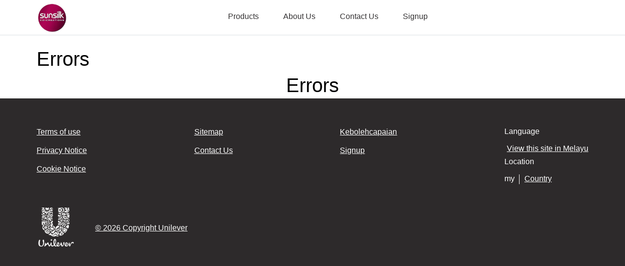

--- FILE ---
content_type: text/html; charset=UTF-8
request_url: https://www.sunsilk.com.my/errors.html
body_size: 10777
content:
<!doctype html>
<html lang="en-MY"> 
 <head> 
  <meta charset="UTF-8"> 
  <meta http-equiv="X-UA-Compatible" content="IE=edge,chrome=1"> 
  <title>Errors | Your hair on your side</title> 
  <meta name="description" content="Encountering errors on our website? Let's swiftly get you back on track."> 
  <meta name="template" content="type-2-websites-blueprint-general-template"> 
  <meta name="viewport" content="width=device-width, initial-scale=1.0"> 
  <meta http-equiv="content-language" content="en-MY"> 
  <meta name="HandheldFriendly" content="True"> 
  <meta name="MobileOptimized" content="320"> 
  <meta property="og:title" content="Errors"> 
  <meta property="og:url" content="https://www.sunsilk.com.my/errors.html"> 
  <meta property="og:site_name" content="sunsilk"> 
  <meta property="og:type" content="website"> 
  <meta property="og:description" content="Encountering errors on our website? Let's swiftly get you back on track."> 
  <meta property="og:image" content="https://assets.unileversolutions.com/v1/123650988.png"> 
  <meta property="twitter:card" content="summary_large_image"> 
  <meta property="twitter:description" content="Encountering errors on our website? Let's swiftly get you back on track."> 
  <meta property="twitter:site_name" content="sunsilk"> 
  <meta property="twitter:url" content="https://www.sunsilk.com.my/errors.html"> 
  <meta property="twitter:title" content="Errors"> 
  <meta property="twitter:image" content="https://assets.unileversolutions.com/v1/123650988.png"> 
  <meta name="content-page-ref" content="Af2vJiswZnWQK_fZR8sbvKa0ZOJFHwL_4fi8ntIf2oaMdWb4nM7QEzq-r6Bu4ZSZ"/>
<link rel="canonical" href="https://www.sunsilk.com.my/errors.html"> 
  <link rel="preconnect" href="https://fonts.gstatic.com" crossorigin> 
  <link rel="preload" as="script" href="https://cdn.cookielaw.org/consent/76c51681-97f7-4f29-b5c6-d1a817407b4c/OtAutoBlock.js" nonce="NDg5NDgz"> 
  <script src="https://cdn.cookielaw.org/consent/76c51681-97f7-4f29-b5c6-d1a817407b4c/OtAutoBlock.js" nonce="NDg5NDgz"></script> 
  <script nonce="NDg5NDgz">
          // Options for the observer (which mutations to observe).
          const launchObserverConfig = {childList: true, subtree: true};

          // Callback function to execute when mutations are observed.
          const checkLaunchScript = (mutationList, observer) => {
              let launchElement = document.getElementById('launch');
              if (launchElement) {
                  launchElement.onload = () => {
                      // Load otSDKStub.js.

                      var e = document.createElement("button"), t = document.getElementsByTagName("BODY")[0].getAttribute("data-domainId"), o = document.getElementsByTagName("BODY")[0].getAttribute("data-runmode"), n = document.getElementsByTagName("BODY")[0].getAttribute("data-optOut"); t != null && -1 < t.indexOf("-test") && (t = t.substr(0, t.indexOf("-test"))), e.className = "ot-sdk-show-settings", e.innerHTML = "cookie preferences here",e.id = "ot-sdk-btn", document.body.appendChild(e),t ? ((otSDKStubScript = document.createElement("script")).setAttribute("src", "https://cdn.cookielaw.org/scripttemplates/otSDKStub.js"), "true" == o ? otSDKStubScript.setAttribute("data-domain-script", t) : otSDKStubScript.setAttribute("data-domain-script", t + "-test"), otSDKStubScript.setAttribute("data-document-language", "true"), document.head.appendChild(otSDKStubScript), otSDKStubScript = document.createElement("script"), n = "true" === n ? document.createTextNode(function launchscript() { var t; if (a(), t = otIniGrps, otDomainGrps = JSON.parse(JSON.stringify(Optanon.GetDomainData().Groups)), otDeletedGrpIds = function (t, e) { t = (t = t.split(",")).filter(Boolean), e = (e = e.split(",")).filter(Boolean); for (var o = [], n = 0; n < t.length; n++)e.indexOf(t[n]) <= -1 && o.push(t[n]); return o }(t, OnetrustActiveGroups), 0 != otDeletedGrpIds.length && 0 != otDomainGrps.length) for (var e = 0; e < otDomainGrps.length; e++) { if ("" != otDomainGrps[e].CustomGroupId && otDeletedGrpIds.includes(otDomainGrps[e].CustomGroupId)) for (var o = 0; o < otDomainGrps[e].Cookies.length; o++)i(otDomainGrps[e].Cookies[o].Name); if (0 != otDomainGrps[e].Hosts.length) for (o = 0; o < otDomainGrps[e].Hosts.length; o++)if (otDeletedGrpIds.includes(otDomainGrps[e].Hosts[o].HostId) && 0 != otDomainGrps[e].Hosts[o].Cookies.length) for (var n = 0; n < otDomainGrps[e].Hosts[o].Cookies.length; n++)i(otDomainGrps[e].Hosts[o].Cookies[n].Name) } function a() { OptanonWrapperCount = "", otIniGrps = OnetrustActiveGroups } function i(t) { var e = ".unileversolutions.com", o = window.location.hostname; document.cookie = t + "=; Max-Age=-99999999; Path=/;Domain=" + o, document.cookie = t + "=; Max-Age=-99999999; Path=/;Domain=" + e, document.cookie = t + "=; Max-Age=-99999999; Path=/;", localStorage.removeItem(t), pathArray = window.location.pathname.split("/"); for (var n, a = 0; a < pathArray.length; a++)pathArray[a] && (n = pathArray.slice(0, a + 1).join("/"), document.cookie = t + "=; Max-Age=-99999999; Path=" + n + ";Domain=" + o, document.cookie = t + "=; Max-Age=-99999999; Path=" + n + ";Domain=" + e, document.cookie = t + "=; Max-Age=-99999999; Path=" + n + ";", document.cookie = t + "=; Max-Age=-99999999; Path=" + n + "/;Domain=" + o, document.cookie = t + "=; Max-Age=-99999999; Path=" + n + "/;Domain=" + e, document.cookie = t + "=; Max-Age=-99999999; Path=" + n + "/;") } a() }.toString()) : document.createTextNode("function OptanonWrapper() { }"), otSDKStubScript.append(n), document.head.appendChild(otSDKStubScript), window.addEventListener("DOMContentLoaded", function () { var t = document.getElementsByClassName("footer-onetrust-cookie-config_link"); footerOnetrustElemLength = t.length, footerOnetrustElemLength = (footerOnetrustElemLength ? ((t = t[footerOnetrustElemLength - 1]).classList.remove("hidden"), t.appendChild(e)) : (e.id = "ot-sdk-btn", document.body.appendChild(e)), document.head), new MutationObserver(function (t) { t.forEach(function (t) { t && "childList" === t.type && t.addedNodes[0] && "www-widgetapi-script" === t.addedNodes[0].id && "text/plain" === t.addedNodes[0].getAttribute("type") && (t.addedNodes[0].setAttribute("ot-data-ignore", ""), t.addedNodes[0].setAttribute("type", "text/javascript"), t.addedNodes[0].src = t.addedNodes[0].src ? t.addedNodes[0].src.split("youtube.com").join("youtube-nocookie.com") : "") }) }).observe(footerOnetrustElemLength, { childList: !0 }) }), window.addEventListener("oneTrustButtonDisplay", function () { document.body.appendChild(e) })) : console.log("ONETRUST Status: Your Domain not found in One Trust Domain Scan List")

                  };
                  observer.disconnect();
              }
          };

          // Create an observer instance linked to the callback function.
          const launchObserver = new MutationObserver(checkLaunchScript);

          // Start observing the target node for configured mutations.
          launchObserver.observe(document, launchObserverConfig);
        </script> 
  <link rel="preconnect" href="https://assets.unileversolutions.com" crossorigin> 
  <link rel="preload" href="https://fonts.googleapis.com/icon?family=Material+Icons" as="style"> 
  <link rel="stylesheet" href="https://fonts.googleapis.com/icon?family=Material+Icons"> 
  <link rel="stylesheet" href="/etc.clientlibs/unilever/clientlibs/clientlib-base.lc-27d7eb7eaf184c602357ffa45aa62d3f-lc.min.css" type="text/css"> 
  <style data-scope="global">@charset "utf-8";body{margin:0}main{display:block}h1{font-size:2em;margin:0.67em 0}hr{box-sizing:content-box;height:0;overflow:visible}pre{font-family:monospace,monospace;font-size:1em}a{background-color:transparent}abbr[title]{border-bottom:none;text-decoration:underline;text-decoration:underline dotted}b,strong{font-weight:bolder}code,kbd,samp{font-family:monospace,monospace;font-size:1em}small{font-size:80%}sub,sup{font-size:75%;line-height:0;position:relative;vertical-align:baseline}sub{bottom:-0.25em}sup{top:-0.5em}img{border-style:none}button,input,optgroup,select,textarea{font-family:inherit;font-size:100%;line-height:1.15;margin:0}button,input{overflow:visible}button,select{text-transform:none}[type=button],[type=reset],[type=submit],button{-webkit-appearance:button}[type=button]::-moz-focus-inner,[type=reset]::-moz-focus-inner,[type=submit]::-moz-focus-inner,button::-moz-focus-inner{border-style:none;padding:0}[type=button]:-moz-focusring,[type=reset]:-moz-focusring,[type=submit]:-moz-focusring,button:-moz-focusring{outline:1px dotted ButtonText}fieldset{padding:0.35em 0.75em 0.625em}legend{box-sizing:border-box;color:inherit;display:table;max-width:100%;padding:0;white-space:normal}progress{vertical-align:baseline}textarea{overflow:auto}[type=checkbox],[type=radio]{box-sizing:border-box;padding:0}[type=number]::-webkit-inner-spin-button,[type=number]::-webkit-outer-spin-button{height:auto}[type=search]{-webkit-appearance:textfield;outline-offset:-2px}[type=search]::-webkit-search-decoration{-webkit-appearance:none}::-webkit-file-upload-button{-webkit-appearance:button;font:inherit}details{display:block}summary{display:list-item}[hidden],template{display:none}@media only screen and (max-width:768px){.skip-to-content{visibility:hidden}.skip-links-visible .skip-to-content{visibility:visible}}[dir=rtl] .cmp-experiencefragment--header .searchbar-button{left:1rem;right:unset}[dir=rtl] .cmp-experiencefragment--header .header-wrapper>.cmp-container .searchbar-button{right:unset}[dir=rtl] .cmp-experiencefragment--header .header-wrapper>.cmp-container .image{-webkit-box-align:center;-ms-flex-align:center;-webkit-box-pack:center;-ms-flex-pack:center;align-items:center;justify-content:center}@media only screen and (max-width:767px){[dir=rtl] .cmp-experiencefragment--header .header-variant-center .image,[dir=rtl] .cmp-experiencefragment--header .header-variant-center .tabimage,[dir=rtl] .cmp-experiencefragment--header .image,[dir=rtl] .cmp-experiencefragment--header .tabimage{-webkit-box-pack:center;-ms-flex-pack:center;justify-content:center}}[dir=rtl] .header-top-nav{text-align:left}*,:after,:before{-webkit-box-sizing:border-box;box-sizing:border-box}html{-webkit-text-size-adjust:100%;font-size:62.5%;line-height:1.15;scroll-behavior:smooth}.aem-Grid:after,.aem-Grid:before{content:" ";display:table}.aem-Grid:after{clear:both}body{background-color:var(--bodyBackgroundColor,transparent);font-family:var(--fontFamily_headerLinks,sans-serif)}.button.component-backToTopCta .cmp-button{display:none}img{max-width:100%}pre{white-space:normal}.cmp-ul-sr-only,.skip-to-content .title:not(:first-of-type),.sr-only,.tns-liveregion.tns-visually-hidden{clip:rect(0,0,0,0);border:0;height:1px;margin:-1px;overflow:hidden;padding:0;position:absolute;white-space:nowrap;width:1px}.show{display:block}.hide{display:none}@media screen and (max-width:767px){.hide-mobile{display:none!important}}@media only screen and (min-width:768px)and (max-width:1023px){.hide-tablet{display:none!important}}@media only screen and (min-width:1024px){.hide-desktop{display:none!important}}body #onetrust-consent-sdk #onetrust-pc-btn-handler.cookie-setting-link{color:#478131}body #onetrust-consent-sdk #onetrust-accept-btn-handler{background-color:#1f36c7;border-color:#1f36c7;color:#fff}picture.lazy img{opacity:0}.skip-to-content .cmp-container{border-bottom:1px solid #e6e6e6}.skip-to-content .cmp-title{margin:0}.skip-to-content .cmp-title__text{color:#000;font-size:1.6rem;margin-right:1.7rem}.component-skip-to-main .cmp-button,.skip-to-content .button .cmp-button{border:2px solid transparent;color:#607d8b;font-size:1.6rem;font-weight:400;margin-right:1.4rem;max-width:inherit;padding:.9rem;-webkit-transition:none;transition:none;white-space:nowrap}.component-skip-to-main .cmp-button:active,.component-skip-to-main .cmp-button:focus,.component-skip-to-main .cmp-button:hover,.skip-to-content .button .cmp-button:active,.skip-to-content .button .cmp-button:focus,.skip-to-content .button .cmp-button:hover{background:none;border:2px solid transparent;color:#607d8b}.component-skip-to-main .cmp-button:focus,.skip-to-content .button .cmp-button:focus{border:2px solid #436eff;outline:none}.component-skip-to-main .cmp-button:focus-within,.skip-to-content .button .cmp-button:focus-within{outline:none}.skip-to-content .component-skip-to-main .cmp-button:not(:focus){clip:auto;border:2px solid transparent;height:auto;margin:0 1.4rem 0 0;overflow:visible;padding:.9rem;pointer-events:none;width:auto}.component-skip-to-main .cmp-button:not(:focus){clip:rect(0,0,0,0);border:0;height:1px;margin:-1px;overflow:hidden;padding:0;pointer-events:none;width:1px}.skip-hidden{left:-999px;position:absolute}.cmp-ul-sr-only,.skip-to-content .title:not(:first-of-type),.sr-only{clip:rect(0,0,0,0);border:0;height:1px;margin:-1px;overflow:hidden;padding:0;position:absolute;white-space:nowrap;width:1px}.cmp-experiencefragment--header{background:var(--globalnavBackgroundColor,#fff);color:var(--fontColor_headerLinks,#465a67)}.cmp-experiencefragment--header .header-wrapper>.primary-header{-webkit-box-pack:justify;-ms-flex-pack:justify;-webkit-box-align:center;-ms-flex-align:center;align-items:center;display:-webkit-box;display:-ms-flexbox;display:flex;justify-content:space-between;margin-left:auto;margin-right:auto;max-width:1170px;min-height:60px;padding-left:2rem;padding-right:2rem}.cmp-experiencefragment--header .tabimage .cmp-image__image{display:block;-o-object-fit:cover;object-fit:cover;width:auto}@media only screen and (max-width:767px){.cmp-experiencefragment--header .tabimage .cmp-image__image{margin-bottom:0}}@media only screen and (min-width:768px){.cmp-experiencefragment--header .button-header-nav{display:none}}.cmp-experiencefragment--header .button .cmp-button{background-color:transparent;padding:0}@media only screen and (max-width:767px){.globalnavigation{z-index:10011}}.globalnavigation--reader{clip:rect(1px,1px,1px,1px);border:0;-webkit-clip-path:inset(0 0 99.9% 99.9%);clip-path:inset(0 0 99.9% 99.9%);height:1px;overflow:hidden;padding:0;position:absolute;width:1px}@media only screen and (max-width:767px){.globalnavigation{background-color:var(--fontColor_headerLinks,#465a67);bottom:0;left:0;position:fixed;top:0;-webkit-transform:translate(-100%);transform:translate(-100%);-webkit-transition:-webkit-transform .5s ease-in-out;transition:-webkit-transform .5s ease-in-out;transition:transform .5s ease-in-out;transition:transform .5s ease-in-out,-webkit-transform .5s ease-in-out;visibility:hidden;width:100%;z-index:10011}.globalnavigation.is-collapse-menu:not(.active--transition),.globalnavigation:not(.active--transition),.globalnavigation[aria-hidden=true]{visibility:hidden}.globalnavigation.is-collapse-menu.active{visibility:visible}.globalnavigation.active{-webkit-transform:translate(0%);transform:translate(0%);visibility:visible}}@media only screen and (min-width:768px){.globalnavigation{-webkit-box-flex:1;-webkit-box-pack:center;-ms-flex-pack:center;display:-webkit-box;display:-ms-flexbox;display:flex;-ms-flex:1;flex:1;justify-content:center;padding:0 25px}}.globalnavigation .navigation-button__wrapper{-webkit-box-pack:end;-ms-flex-pack:end;-webkit-box-align:center;-ms-flex-align:center;align-items:center;background:var(--globalnavBackgroundColor,#fff);display:-webkit-box;display:-ms-flexbox;display:flex;justify-content:flex-end;padding:1.5rem 2rem}@media only screen and (min-width:768px){.globalnavigation .navigation-button__wrapper{display:none}}.globalnavigation .navigation-button__wrapper .cmp-button{color:inherit;padding-right:20px;position:relative}.globalnavigation .navigation-button__wrapper .cmp-button:after,.globalnavigation .navigation-button__wrapper .cmp-button:before{border-bottom:2px solid var(--fontColor_headerLinks,currentColor);content:"";height:1px;position:absolute;right:0;top:48%;width:20px}.globalnavigation .navigation-button__wrapper .cmp-button:before{-webkit-transform:rotate(45deg);transform:rotate(45deg)}.globalnavigation .navigation-button__wrapper .cmp-button:after{-webkit-transform:rotate(-45deg);transform:rotate(-45deg)}.globalnavigation .navigation-button__wrapper .cmp-button .cmp-button__text{color:var(--fontColor_headerLinks);margin-right:5px}.globalnavigation ul{list-style:none;margin:0;padding:0}.globalnavigation a{color:var(--fontColor_headerLinks,#465a67);font-family:var(--fontFamily_headerLinks,sans-serif);font-size:var(--fontSize_headerLinks);font-weight:var(--fontWeight_headerLinks);text-decoration:none}@media only screen and (max-width:767px){.globalnavigation a{color:var(--globalnavBackgroundColor,#fff)}}.globalnavigation .cmp-globalnavigation__group{display:-webkit-box;display:-ms-flexbox;display:flex}@media only screen and (max-width:767px){.globalnavigation .cmp-globalnavigation__group{-webkit-box-orient:vertical;-webkit-box-direction:normal;-ms-flex-direction:column;flex-direction:column;margin-top:10px}}@media screen and (min-width:768px){.globalnavigation .cmp-globalnavigation__group .cmp-globalnavigation__item{border-bottom:.3rem solid transparent}.globalnavigation .cmp-globalnavigation__group .cmp-globalnavigation__item.current-page{border-bottom-color:var(--fontColor_headerLinks,#465a67)}}.globalnavigation .cmp-globalnavigation__group a{display:block;padding:2.5rem}@media only screen and (max-width:767px){.globalnavigation .cmp-globalnavigation__group a{border-bottom:.1rem solid #f6f8f8;padding:1rem 2rem}}.button-header-nav{display:inline-block;height:3rem;width:3rem;z-index:1001}.button-header-nav .cmp-button{-webkit-box-align:center;-ms-flex-align:center;align-items:center;background:transparent;border:0;display:-webkit-box;display:-ms-flexbox;display:flex;height:100%;position:relative;width:100%}.button-header-nav .cmp-button .cmp-button__icon,.button-header-nav .cmp-button:after,.button-header-nav .cmp-button:before{background-color:var(--fontColor_headerLinks,#465a67);height:2px;line-height:normal;position:absolute;-webkit-transition:-webkit-transform .5s ease-in-out 0s;transition:-webkit-transform .5s ease-in-out 0s;transition:transform .5s ease-in-out 0s;transition:transform .5s ease-in-out 0s,-webkit-transform .5s ease-in-out 0s;width:100%}.button-header-nav .cmp-button:before{top:25%}.button-header-nav .cmp-button .cmp-button__icon{top:50%}.button-header-nav .cmp-button:after{top:75%}.button-header-nav .cmp-button:after,.button-header-nav .cmp-button:before{content:""}.button-header-nav .cmp-button .cmp-button__text{color:var(--fontColor_headerLinks,#465a67);font-size:1.5rem;font-weight:400;left:var(--gloablnav_mobileMenuPosition,-45px);position:absolute}.skip-to-content{background-color:#fff;border-bottom:1px solid #e6e6e6;height:4rem;left:-10000px;position:fixed;top:-10000px;width:100%;z-index:1000}.skip-to-content .cmp-container{-webkit-box-align:center;-ms-flex-align:center;align-items:center;display:-webkit-box;display:-ms-flexbox;display:flex;height:100%;max-width:1170px;padding:0 2rem}.skip-to-content .cmp-button{color:var(--fontColor_headerLinks,#465a67);font-size:1.6rem;font-weight:400;margin-left:1.4rem;padding:.9rem;text-decoration:none;white-space:nowrap}.skip-links-visible{padding-top:4rem}.skip-links-visible .skip-to-content{left:0;top:0}[dir=rtl] .globalnavigation{overflow-x:hidden!important}@media only screen and (max-width:767px){[dir=rtl] .globalnavigation .cmp-globalnavigation__item .mainLink,[dir=rtl] .globalnavigation .cmp-globalnavigation__item a{text-align:right}}[dir=rtl] .button-header-nav .cmp-button .cmp-button__icon{margin:0}[dir=rtl] .button-header-nav .cmp-button .cmp-button__text{left:45px}.title .cmp-title__text{color:var(--fontColor_heading);font-size:var(--fontSize_heading);font-weight:var(--fontWeight_heading)}.cmp-experiencefragment--header .primary-header .cmp-image__image{aspect-ratio:1.2/1;-o-object-fit:cover;object-fit:cover}[data-store-view=tresemme_gb_en_BH0996_5000228000016] .cmp-experiencefragment--header .primary-header .cmp-image__image{aspect-ratio:2.431/1}.livechat{display:none}.visibility-scroll-hidden{content-visibility:auto;visibility:hidden}</style> 
  <style data-scope="brand-critical">header.experiencefragment .cmp-experiencefragment--header .tabimage .cmp-image__image{aspect-ratio:unset;height:63px;max-width:100%;width:63px}.ot-cookie-btn{font-family:Arial,Helvetica,sans-serif!important;font-size:16px!important;font-weight:400!important;padding-bottom:8px!important;padding-top:8px!important;text-decoration:underline!important}@media(min-width:320px)and (max-width:426px){.ot-cookie-btn{padding-bottom:16px!important}}.ot-cookie-btn :hover{opacity:.8!important;-webkit-transition:opacity .3s!important;transition:opacity .3s!important}</style> 
  <style>:root{--globalnavBackgroundColor:#fff;--teaserBackgroundColor:#f9f9f9;--footerCmpBackgroundColor:#2d2a2b;--footerBackgroundColor:#2d2a2b;--buttonBackgroundColor:transparent;--buttonBackgroundColorVariant1:#f9f9f9;--fontFamily_headerLinks:Arial,sans-serif;--fontColor_headerLinks:#333132;--fontSize_headerLinks:16px;--fontWeight_headerLinks:400;--fontFamily_footerLinks:Arial,sans-serif;--fontColor_footerLinks:#fff;--fontSize_footerLinks:16px;--fontWeight_footerLinks:400;--fontFamily_title:Arial,sans-serif;--fontColor_title:#333132;--fontSize_title:24px;--fontWeight_title:300;--fontFamily_description:Arial,sans-serif;--fontColor_description:#333;--fontSize_description:18px;--fontWeight_description:400;--fontFamily_button:Arial,sans-serif;--fontColor_button:#333132;--fontSize_button:16px;--fontWeight_button:600;--buttonBorderRadius:0px;--productlistBackgroundColor:#f9f9f9;--productlistCardItemBackgroundColor:#f9f9f9;--productmediagalleryBackgroundColor:#f9f9f9;--accordionBackgroundColor:#f9f9f9;--bodyBackgroundColor:#fff;--fontFamily_heading:Arial,sans-serif;--fontColor_heading:#000;--fontSize_heading:40px;--fontWeight_heading:400;--fontColor_productInfoItem:#000}</style> 
  <link class="deferred-styles" data-href="https://aemcs.unileversolutions.com/static/b5a31a2916ae1a21e267a6c9ed04fdd96c520d2334a8ccd7fab3a88d9c186af8/css/text.css" rel="stylesheet" type="text/css"> 
  <link class="deferred-styles" data-href="https://aemcs.unileversolutions.com/static/b5a31a2916ae1a21e267a6c9ed04fdd96c520d2334a8ccd7fab3a88d9c186af8/css/tabimage.css" rel="stylesheet" type="text/css"> 
  <link class="deferred-styles" data-href="https://aemcs.unileversolutions.com/static/b5a31a2916ae1a21e267a6c9ed04fdd96c520d2334a8ccd7fab3a88d9c186af8/css/globalnavigation.css" rel="stylesheet" type="text/css"> 
  <link class="deferred-styles" data-href="https://aemcs.unileversolutions.com/static/b5a31a2916ae1a21e267a6c9ed04fdd96c520d2334a8ccd7fab3a88d9c186af8/css/embed.css" rel="stylesheet" type="text/css"> 
  <link class="deferred-styles" data-href="https://aemcs.unileversolutions.com/static/b5a31a2916ae1a21e267a6c9ed04fdd96c520d2334a8ccd7fab3a88d9c186af8/css/container.css" rel="stylesheet" type="text/css"> 
  <link class="deferred-styles" data-href="https://aemcs.unileversolutions.com/static/b5a31a2916ae1a21e267a6c9ed04fdd96c520d2334a8ccd7fab3a88d9c186af8/css/languagenavigation.css" rel="stylesheet" type="text/css"> 
  <link class="deferred-styles" data-href="https://aemcs.unileversolutions.com/static/b5a31a2916ae1a21e267a6c9ed04fdd96c520d2334a8ccd7fab3a88d9c186af8/css/button.css" rel="stylesheet" type="text/css"> 
  <link class="deferred-styles" data-href="https://aemcs.unileversolutions.com/static/b5a31a2916ae1a21e267a6c9ed04fdd96c520d2334a8ccd7fab3a88d9c186af8/css/title.css" rel="stylesheet" type="text/css"> 
  <link class="deferred-styles" data-href="https://aemcs.unileversolutions.com/static/b5a31a2916ae1a21e267a6c9ed04fdd96c520d2334a8ccd7fab3a88d9c186af8/css/experiencefragment.css" rel="stylesheet" type="text/css"> 
  <link class="deferred-styles" data-href="https://aemcs.unileversolutions.com/static/b5a31a2916ae1a21e267a6c9ed04fdd96c520d2334a8ccd7fab3a88d9c186af8/css/livechat.css" rel="stylesheet" type="text/css"> 
  <link class="deferred-styles" data-href="https://aemcs.unileversolutions.com/static/b5a31a2916ae1a21e267a6c9ed04fdd96c520d2334a8ccd7fab3a88d9c186af8/css/theme-sunsilk-type-2-websites-font.css" rel="stylesheet" type="text/css"> 
  <link class="deferred-styles" data-href="https://aemcs.unileversolutions.com/static/b5a31a2916ae1a21e267a6c9ed04fdd96c520d2334a8ccd7fab3a88d9c186af8/css/theme-sunsilk-type-2-websites-font.css" rel="stylesheet" type="text/css"> 
  <link href="https://aemcs.unileversolutions.com/static/b5a31a2916ae1a21e267a6c9ed04fdd96c520d2334a8ccd7fab3a88d9c186af8/resources/icons/sunsilk-favicon.ico" rel="icon" type="image/png"> 
  <meta name="store-config" content="{&quot;storeView&quot;:&quot;sunsilk_my_en_BH0468_9554000026801&quot;,&quot;graphqlEndpoint&quot;:&quot;/api/graphql&quot;,&quot;graphqlMethod&quot;:&quot;GET&quot;,&quot;headers&quot;:{&quot;Product-Description-Primary-Attribute&quot;:&quot;retailerProductData/retailerLongProductDescription&quot;,&quot;Product-Title-Secondary-Attribute&quot;:&quot;productData/productName&quot;,&quot;Product-Description-Secondary-Attribute&quot;:&quot;productData/descriptionShort&quot;,&quot;assortment-code&quot;:&quot;BH0468&quot;,&quot;Store&quot;:&quot;sunsilk_my_en_BH0468_9554000026801&quot;,&quot;Product-Title-Primary-Attribute&quot;:&quot;retailerProductData/retailer1VOTEcommerceTitle&quot;,&quot;asset-url-template&quot;:&quot;https://assets.unileversolutions.com/v1/{{asset-id}}.png&quot;,&quot;ipgln-code&quot;:&quot;9554000026801&quot;},&quot;locale&quot;:&quot;en-MY&quot;,&quot;enableClientSidePriceLoading&quot;:false,&quot;storeRootUrl&quot;:&quot;/home.html&quot;}"> <!--Making the datalyer script load in the async mode to resolve loading time mismatch issue between platform and launch.  --> 
  <script async src="/etc.clientlibs/core/wcm/components/commons/datalayer/v1/clientlibs/core.wcm.components.commons.datalayer.v1.lc-70264651675213ed7f7cc5a02a00f621-lc.min.js" nonce="NDg5NDgz"></script> 
  <script async src="/etc.clientlibs/unilever/clientlibs/clientlib-base.lc-d41d8cd98f00b204e9800998ecf8427e-lc.min.js" nonce="NDg5NDgz"></script> 
  <script nonce="NDg5NDgz">
      window.adobeDataLayer = window.adobeDataLayer || [];
	//Below piece of code to be removed once permanent fix is deployed
      var pageObj = JSON.parse("{\x22page\u002D7814ea421a\x22:{\x22@type\x22:\x22unilever\/components\/blueprint\u002Dpage\x22,\x22repo:modifyDate\x22:\x222024\u002D05\u002D10T18:39:24Z\x22,\x22dc:title\x22:\x22Errors\x22,\x22dc:description\x22:\x22Encountering errors on our website? Let\x27s swiftly get you back on track.\x22,\x22xdm:template\x22:\x22\/conf\/type\u002D2\u002Dwebsites\u002Dblueprint\/settings\/wcm\/templates\/type\u002D2\u002Dwebsites\u002Dblueprint\u002Dgeneral\u002Dtemplate\x22,\x22xdm:language\x22:\x22en\u002DMY\x22,\x22xdm:tags\x22:[],\x22repo:path\x22:\x22\/content\/sunsilk\/my\/en\/home\/errors.html\x22}}");
      Object.values(pageObj)[0]['@type'] = "unilever/components/page";
      var siteDataString = "{\x22country\x22:\x22MY\x22,\x22localBrand\x22:\x22sunsilk\x22,\x22brandCategory\x22:\x22Beauty \x26 Wellbeing\x22,\x22aaReportSuite\x22:\x22\x22,\x22globalBrand\x22:\x22sunsilk\x22,\x22gaPropertyId\x22:\x22UA\u002D84210126\u002D1,G\u002D9CD9BPDKBG,G\u002DK257S23T0D\x22,\x22language\x22:\x22en\x22,\x22siteType\x22:\x22AEM SaaS\x22}" || "{}";
      adobeDataLayer.push({
      site: JSON.parse(siteDataString),
      page: pageObj,
      event: 'cmp:show',
      eventInfo: {
      path: 'page.page\u002D7814ea421a'
   }
   });
</script> 
  <script id="launch" data-src="https://assets.adobedtm.com/e6bd1902389a/6b8cf1769c62/launch-351a42a3f505.min.js" async nonce="NDg5NDgz"></script> 
  <script type="text/javascript" data-ot-ignore src="/aemcs-monitor/sunsilk/my/en/nr-rum.js" defer nonce="NDg5NDgz"></script> 
  <script type="text/javascript" nonce="NDg5NDgz">
        document.addEventListener("securitypolicyviolation", (e) => {
        newrelic.noticeError(e);
    });
    </script> 
  <link href="https://widget.kritique.io" rel="preconnect"> 
  <script id="rr-widget" data-src="https://widget.kritique.io/widget/RR_widget.js?brandid=BH0468&amp;localeid=en-MY&amp;apikey=33729ACD-87CC-4C88-ABBC-229FACB827AE" nonce="NDg5NDgz"></script> 
  <script type="application/ld+json" nonce="NDg5NDgz">{
  "name": "Your hair on your side",
  "url": "https://www.sunsilk.com.my/home.html",
  "logo": "https://assets.unileversolutions.com/v1/123650988.png",
  "@context": "http://schema.org",
  "@type": "Organization",
  "sameAs": []
}</script> 
 </head> 
 <body id="page-7814ea421a" class="blueprint-page page basicpage rtl-disabled  theme-" data-store-view="sunsilk_my_en_BH0468_9554000026801" data-store-root-url="/home.html" data-cmp-data-layer-enabled data-graphql-endpoint="/api/graphql" data-graphql-method="GET" data-wcmmode="false" data-provider="onetrust" data-domainid="76c51681-97f7-4f29-b5c6-d1a817407b4c" data-optout="false" data-runmode="true"> <!-- MikMak Initialisation script below --> 
  <div id="Content"> <!-- Additional Top Body Html Starts --> <!-- Additonal Top Body Html Ends --> 
   <div class="root container responsivegrid"> 
    <div id="container-b1cca96eb5" class="cmp-container container-b1cca96eb5  " data-background-flag="false"> 
     <header class="experiencefragment"> 
      <div id="experiencefragment-b7bdb86332" class="cmp-experiencefragment cmp-experiencefragment--header"> 
       <div id="container-d180c557c2" class="cmp-container container-d180c557c2  "> 
        <div class="aem-Grid aem-Grid--12 aem-Grid--default--12 "> 
         <div class="container responsivegrid max-width-wrapper header-wrapper aem-GridColumn aem-GridColumn--default--12"> 
          <div id="primary-header" class="cmp-container primary-header  " data-background-flag="false"> 
           <div class="container responsivegrid skip-to-content"> 
            <div id="top" class="cmp-container top  " data-background-flag="false"> 
             <div class="text"> 
              <div data-cmp-data-layer="{&quot;text-9b32fb78e4&quot;:{&quot;@type&quot;:&quot;unilever/components/text&quot;,&quot;repo:modifyDate&quot;:&quot;2022-12-20T18:27:05Z&quot;,&quot;xdm:text&quot;:&quot;<p>Skip to:</p>\r\n&quot;}}" id="text-9b32fb78e4" class="cmp-text cmp-text-login-detail"> 
               <div class="nonLoggedIn"> 
                <p>Skip to:</p> 
               </div> 
              </div> 
             </div> 
             <div class="button"> <a id="button-275b947245" class="cmp-button " aria-label="skip to main content" data-cmp-clickable data-cmp-data-layer="{&quot;button-275b947245&quot;:{&quot;@type&quot;:&quot;core/cif/components/content/button/v2/button&quot;,&quot;repo:modifyDate&quot;:&quot;2023-07-17T11:34:39Z&quot;,&quot;dc:title&quot;:&quot;Main content&quot;,&quot;xdm:linkURL&quot;:&quot;#main-content&quot;}}" href="#main-content"> <span class="cmp-button__text">Main content</span> </a> 
             </div> 
             <div class="button"> <a id="button-ad25bb10af" class="cmp-button " aria-label="Skip to footer" data-cmp-clickable data-cmp-data-layer="{&quot;button-ad25bb10af&quot;:{&quot;@type&quot;:&quot;core/cif/components/content/button/v2/button&quot;,&quot;repo:modifyDate&quot;:&quot;2023-07-17T11:28:21Z&quot;,&quot;dc:title&quot;:&quot;Footer&quot;,&quot;xdm:linkURL&quot;:&quot;#footer&quot;}}" href="#footer"> <span class="cmp-button__text">Footer</span> </a> 
             </div> 
            </div> 
           </div> 
           <div class="tabimage image"> 
            <div data-cmp-is="image" data-cmp-src="https://assets.unileversolutions.com/v1/123650988.png" data-title="Link to Home Page - Blueprint" id="image-2bc056de511990459907" data-cmp-data-layer="{&quot;image-2bc056de51&quot;:{&quot;@type&quot;:&quot;core/wcm/components/image/v3/image&quot;,&quot;repo:modifyDate&quot;:&quot;2025-04-10T08:26:37Z&quot;,&quot;xdm:linkURL&quot;:&quot;/home.html&quot;}}" class="cmp-image" itemscope itemtype="http://schema.org/ImageObject"> <a class="cmp-image__link " data-cmp-clickable data-cmp-hook-image="link" title="Link to Home Page - Blueprint" href="/home.html"> 
              <picture> 
               <source srcset="https://assets.unileversolutions.com/v1/123650988.png?im=AspectCrop=(105,105);Resize=(105,105)" media="screen and (min-width: 320px)"> 
               <img src="https://assets.unileversolutions.com/v1/123650988.png" class=" cmp-image__image" itemprop="contentUrl" data-cmp-hook-image="image" width="auto" height="100%" alt="Link to Home Page - Blueprint" fetchpriority="high" loading="eager"> 
              </picture> </a> 
            </div> 
           </div> 
           <div class="button button-header-nav"> <button type="button" id="button-dcee1e7551" class="cmp-button " data-cmp-clickable data-cmp-data-layer="{&quot;button-dcee1e7551&quot;:{&quot;@type&quot;:&quot;unilever/components/button/v2/button&quot;,&quot;repo:modifyDate&quot;:&quot;2022-12-20T18:56:25Z&quot;,&quot;dc:title&quot;:&quot;Menu&quot;}}" data-closemenulabel="close"> <span class="cmp-button__icon cmp-button__icon--my_icon" aria-hidden="true"></span> <span class="cmp-button__text">Menu</span> </button> 
           </div> 
           <div class="globalnavigation tabs globalnavigation--normal wide-sub-nav"> 
            <div id="tabs-85d3316bed" data-highlighting="true" class="cmp-tabs cmp-globalnavigation" data-menu-type="globalnavigation--normal" data-cmp-is="tabs" data-cmp-data-layer="{&quot;tabs-85d3316bed&quot;:{&quot;shownItems&quot;:[&quot;tabs-85d3316bed-item-89f5809133&quot;],&quot;@type&quot;:&quot;core/wcm/components/tabs/v1/tabs&quot;,&quot;repo:modifyDate&quot;:&quot;2025-04-07T07:09:44Z&quot;}}" data-placeholder-text="false"> 
             <div class="navigation-button__wrapper"> 
              <div class="button button-global-nav-close"> <button type="button" class="cmp-button" aria-label="close menu" data-cmp-clickable=""> <span class="cmp-button__icon cmp-button__icon--close" aria-hidden="true"></span> <span class="cmp-button__text">Close</span> </button> 
              </div> 
             </div> 
             <nav aria-label="main navigation"> 
              <ul class="cmp-tabs__tablist cmp-globalnavigation__group"> 
               <li id="tabs-85d3316bed-item-89f5809133-tab" class="cmp-tabs__tab cmp-globalnavigation__item " tabindex="0" data-cmp-hook-tabs="tab"><a data-cmp-clickable="true" data-cmp-data-layer="{&quot;tabs-85d3316bed-item-89f5809133&quot;:{&quot;xdm:linkURL&quot;:&quot;/products.html&quot;,&quot;@type&quot;:&quot;unilever/components/container&quot;,&quot;dc:title&quot;:&quot;Products&quot;}}" href="/products.html">Products</a> </li> 
               <li id="tabs-85d3316bed-item-42d0331a5d-tab" class="cmp-tabs__tab cmp-globalnavigation__item " tabindex="-1" data-cmp-hook-tabs="tab"><a data-cmp-clickable="true" data-cmp-data-layer="{&quot;tabs-85d3316bed-item-42d0331a5d&quot;:{&quot;xdm:linkURL&quot;:&quot;/about-us.html&quot;,&quot;@type&quot;:&quot;unilever/components/container&quot;,&quot;dc:title&quot;:&quot;About Us&quot;}}" href="/about-us.html">About Us</a> </li> 
               <li id="tabs-85d3316bed-item-cee0188b46-tab" class="cmp-tabs__tab cmp-globalnavigation__item " tabindex="-1" data-cmp-hook-tabs="tab"><a data-cmp-clickable="true" data-cmp-data-layer="{&quot;tabs-85d3316bed-item-cee0188b46&quot;:{&quot;xdm:linkURL&quot;:&quot;https://www.unilever.com.my/contact/&quot;,&quot;@type&quot;:&quot;unilever/components/container&quot;,&quot;dc:title&quot;:&quot;Contact Us&quot;}}" href="https://www.unilever.com.my/contact/" target="_blank" rel="noopener noreferrer" class="external-link-icon">Contact Us</a> </li> 
               <li id="tabs-85d3316bed-item-59fc43b871-tab" class="cmp-tabs__tab cmp-globalnavigation__item " tabindex="-1" data-cmp-hook-tabs="tab"><a data-cmp-clickable="true" data-cmp-data-layer="{&quot;tabs-85d3316bed-item-59fc43b871&quot;:{&quot;xdm:linkURL&quot;:&quot;/sign-up.html&quot;,&quot;@type&quot;:&quot;unilever/components/container&quot;,&quot;dc:title&quot;:&quot;Signup&quot;}}" href="/sign-up.html">Signup</a> </li> 
              </ul> 
             </nav> 
            </div> 
           </div> 
          </div> 
         </div> 
        </div> 
       </div> 
      </div> 
     </header> 
     <main class="container responsivegrid"> 
      <div id="container-5b94c7a068" class="cmp-container container-5b94c7a068  " data-background-flag="false"> 
       <div class="title"> 
        <div data-cmp-data-layer="{&quot;title-6f87e042b0&quot;:{&quot;@type&quot;:&quot;unilever/components/title&quot;,&quot;dc:title&quot;:&quot;Errors&quot;}}" id="title-6f87e042b0" class="cmp-title"> 
         <h1 class="cmp-title__text"> Errors </h1> 
        </div> 
       </div> 
       <div class="container responsivegrid"> 
        <div id="container-b7eb3ed379" class="cmp-container container-b7eb3ed379  "> 
         <div class="aem-Grid aem-Grid--12 aem-Grid--default--12 "> 
          <div class="text aem-GridColumn--default--hide aem-GridColumn aem-GridColumn--default--12 aem-GridColumn--offset--default--0"> 
           <div data-cmp-data-layer="{&quot;text-066b22f02a&quot;:{&quot;@type&quot;:&quot;unilever/components/text&quot;,&quot;repo:modifyDate&quot;:&quot;2024-04-05T19:49:50Z&quot;,&quot;xdm:text&quot;:&quot;<h1>Errors</h1>\r\n&quot;}}" id="text-066b22f02a" class="cmp-text cmp-text-login-detail"> 
            <div class="nonLoggedIn"> 
             <h1>Errors</h1> 
            </div> 
           </div> 
          </div> 
         </div> 
        </div> 
       </div> 
      </div> 
     </main> 
     <footer class="experiencefragment visibility-scroll-hidden"> 
      <div id="footer" class="cmp-experiencefragment cmp-experiencefragment--footer"> 
       <div id="showcase-page-footer" class="cmp-container showcase-page-footer  "> 
        <div class="aem-Grid aem-Grid--12 aem-Grid--tablet--12 aem-Grid--default--12 aem-Grid--phone--12 "> 
         <div class="button back-to-top component-backToTopCta aem-GridColumn aem-GridColumn--default--12"> <button type="button" id="button-dd8a33ebc5" class="cmp-button " data-cmp-clickable data-cmp-data-layer="{&quot;button-dd8a33ebc5&quot;:{&quot;@type&quot;:&quot;core/cif/components/content/button/v2/button&quot;,&quot;repo:modifyDate&quot;:&quot;2023-09-19T06:07:23Z&quot;,&quot;dc:title&quot;:&quot;Back To Top&quot;,&#34;component-variation&#34;:&#34;component-backToTopCta&#34;}}"> <span class="cmp-button__text">Back To Top</span> </button> 
         </div> 
         <div class="container responsivegrid max-width-wrapper footer-wrapper aem-GridColumn--tablet--12 aem-GridColumn--offset--tablet--0 aem-GridColumn--phone--none aem-GridColumn--phone--12 aem-GridColumn aem-GridColumn--tablet--newline aem-GridColumn--default--12 aem-GridColumn--offset--phone--0"> 
          <div id="container-a446cc2430" class="cmp-container container-a446cc2430  "> 
           <div class="aem-Grid aem-Grid--12 aem-Grid--tablet--12 aem-Grid--default--12 aem-Grid--phone--12 "> 
            <div class="container responsivegrid footer-col-1 aem-GridColumn--tablet--12 aem-GridColumn--phone--12 aem-GridColumn aem-GridColumn--default--12"> 
             <div id="container-26f8ddb1c2" class="cmp-container container-26f8ddb1c2  " data-background-flag="false"> 
              <div class="container responsivegrid"> 
               <div id="container-9df6927931" class="cmp-container container-9df6927931  " data-background-flag="false"> 
                <div class="button"> <a id="button-db8795df1b" class="cmp-button  external-link-icon" data-cmp-clickable data-cmp-data-layer="{&quot;button-db8795df1b&quot;:{&quot;@type&quot;:&quot;core/cif/components/content/button/v2/button&quot;,&quot;repo:modifyDate&quot;:&quot;2025-03-11T06:42:13Z&quot;,&quot;dc:title&quot;:&quot;Terms of use&quot;,&quot;xdm:linkURL&quot;:&quot;https://www.unilever.com.my/legal.html&quot;}}" href="https://www.unilever.com.my/legal.html" target="_blank" rel="noopener noreferrer"> <span class="cmp-button__text">Terms of use</span> </a> 
                </div> 
                <div class="button"> <a id="button-2c5d547cc1" class="cmp-button  external-link-icon" data-cmp-clickable data-cmp-data-layer="{&quot;button-2c5d547cc1&quot;:{&quot;@type&quot;:&quot;core/cif/components/content/button/v2/button&quot;,&quot;repo:modifyDate&quot;:&quot;2025-03-11T06:42:55Z&quot;,&quot;dc:title&quot;:&quot;Privacy Notice&quot;,&quot;xdm:linkURL&quot;:&quot;https://www.unilevernotices.com/privacy-notices/malaysia-english.html&quot;}}" href="https://www.unilevernotices.com/privacy-notices/malaysia-english.html" target="_blank" rel="noopener noreferrer"> <span class="cmp-button__text">Privacy Notice</span> </a> 
                </div> 
                <div class="button"> <a id="button-a0ca912aa6" class="cmp-button  external-link-icon" data-cmp-clickable data-cmp-data-layer="{&quot;button-a0ca912aa6&quot;:{&quot;@type&quot;:&quot;core/cif/components/content/button/v2/button&quot;,&quot;repo:modifyDate&quot;:&quot;2025-03-11T06:43:47Z&quot;,&quot;dc:title&quot;:&quot; Cookie Notice&quot;,&quot;xdm:linkURL&quot;:&quot;https://www.unilevernotices.com/cookie-notices/malaysia-english.html&quot;}}" href="https://www.unilevernotices.com/cookie-notices/malaysia-english.html" target="_blank" rel="noopener noreferrer"> <span class="cmp-button__text"> Cookie Notice</span> </a> 
                </div> 
               </div> 
              </div> 
              <div class="container responsivegrid"> 
               <div id="container-5e477c9834" class="cmp-container container-5e477c9834  " data-background-flag="false"> 
                <div class="button"> <a id="button-333cab5413" class="cmp-button " data-cmp-clickable data-cmp-data-layer="{&quot;button-333cab5413&quot;:{&quot;@type&quot;:&quot;core/cif/components/content/button/v2/button&quot;,&quot;repo:modifyDate&quot;:&quot;2024-05-24T07:36:03Z&quot;,&quot;dc:title&quot;:&quot;Sitemap&quot;,&quot;xdm:linkURL&quot;:&quot;/sitemap.html&quot;}}" href="/sitemap.html"> <span class="cmp-button__text">Sitemap</span> </a> 
                </div> 
                <div class="button"> <a id="button-ffb7d56564" class="cmp-button  external-link-icon" data-cmp-clickable data-cmp-data-layer="{&quot;button-ffb7d56564&quot;:{&quot;@type&quot;:&quot;core/cif/components/content/button/v2/button&quot;,&quot;repo:modifyDate&quot;:&quot;2025-03-11T06:44:30Z&quot;,&quot;dc:title&quot;:&quot;Contact Us&quot;,&quot;xdm:linkURL&quot;:&quot;https://www.unilever.com.my/contact/.html&quot;}}" href="https://www.unilever.com.my/contact/.html" target="_blank" rel="noopener noreferrer"> <span class="cmp-button__text">Contact Us</span> </a> 
                </div> 
               </div> 
              </div> 
              <div class="container responsivegrid"> 
               <div id="container-a274999dd8" class="cmp-container container-a274999dd8  " data-background-flag="false"> 
                <div class="button"> <a id="button-9d5e40fba2" class="cmp-button  external-link-icon" data-cmp-clickable data-cmp-data-layer="{&quot;button-9d5e40fba2&quot;:{&quot;@type&quot;:&quot;core/cif/components/content/button/v2/button&quot;,&quot;repo:modifyDate&quot;:&quot;2025-03-11T06:43:26Z&quot;,&quot;dc:title&quot;:&quot;Kebolehcapaian&quot;,&quot;xdm:linkURL&quot;:&quot;https://notices.unilever.com/general/ms/accessibility/&quot;}}" href="https://notices.unilever.com/general/ms/accessibility/" target="_blank" rel="noopener noreferrer"> <span class="cmp-button__text">Kebolehcapaian</span> </a> 
                </div> 
                <div class="button"> <a id="button-ea255ba97a" class="cmp-button " data-cmp-clickable data-cmp-data-layer="{&quot;button-ea255ba97a&quot;:{&quot;@type&quot;:&quot;core/cif/components/content/button/v2/button&quot;,&quot;repo:modifyDate&quot;:&quot;2025-04-07T07:11:18Z&quot;,&quot;dc:title&quot;:&quot;Signup&quot;,&quot;xdm:linkURL&quot;:&quot;/sign-up.html&quot;}}" href="/sign-up.html"> <span class="cmp-button__text">Signup</span> </a> 
                </div> 
               </div> 
              </div> 
              <div class="container responsivegrid"> 
               <div id="container-ed02d33eaa" class="cmp-container container-ed02d33eaa  " data-background-flag="false"> 
                <div class="languagenavigation"> 
                 <div data-cmp-data-layer="{&quot;languagenavigation-182dd2ec94&quot;:{&quot;@type&quot;:&quot;unilever/components/languagenavigation&quot;,&quot;repo:modifyDate&quot;:&quot;2025-03-11T06:48:17Z&quot;}}" id="languagenavigation-182dd2ec94" class="cmp-languagenavigation "> 
                  <ul class="cmp-languagenavigation__group"> 
                   <li class="cmp-languagenavigation__item cmp-languagenavigation__item--countrycode-MY cmp-languagenavigation__item--langcode-en-MY cmp-languagenavigation__item--level-0 cmp-languagenavigation__item--active" data-cmp-data-layer="{&quot;languagenavigation-182dd2ec94-item-7814ea421a&quot;:{&quot;@type&quot;:&quot;unilever/components/languagenavigation/item&quot;,&quot;repo:modifyDate&quot;:&quot;2022-10-03T11:10:52Z&quot;,&quot;dc:title&quot;:&quot;my&quot;,&quot;xdm:linkURL&quot;:&quot;/errors.html&quot;,&quot;xdm:language&quot;:&quot;en-MY&quot;}}"> 
                    <div class="country-language-selector"> 
                     <div class="language-selector"> 
                      <h2 class="title">Language</h2> 
                      <div class="languagelist" role="list"> 
                       <div role="listitem" class="link"> <a data-cmp-data-layer="{&quot;language-selector&quot;:{&quot;dc:title&quot;:&quot;Melayu&quot;,&quot;xdm:linkURL&quot;:&quot;https://www.sunsilk.com.my/bh/home.html&quot;}}" data-cmp-clickable="true" href="https://www.sunsilk.com.my/bh/home.html" lang="ms">View this site in Melayu</a> 
                       </div> 
                      </div> 
                     </div> 
                     <div class="country-selector"> 
                      <h2 class="title">Location</h2> 
                      <div class="link"> <span>my</span> <a data-cmp-data-layer="{&quot;country-selector&quot;:{&quot;dc:title&quot;:&quot;Country&quot;,&quot;xdm:linkURL&quot;:&quot;/location-selector.html&quot;}}" data-cmp-clickable="true" href="/location-selector.html">Country</a> 
                      </div> 
                     </div> 
                    </div> </li> 
                  </ul> 
                 </div> 
                </div> 
               </div> 
              </div> 
             </div> 
            </div> 
            <div class="container responsivegrid cmp-footer-unilever-info aem-GridColumn--tablet--12 aem-GridColumn--phone--12 aem-GridColumn aem-GridColumn--default--12"> 
             <div id="container-9fc53f8f56" class="cmp-container container-9fc53f8f56  " data-background-flag="false"> 
              <div class="tabimage image"> 
               <div data-cmp-is="image" data-cmp-lazy data-cmp-src="https://assets.unileversolutions.com/v1/1680183.png" data-title="Unilever Logo" id="image-03b4ca04a81263458270" data-cmp-data-layer="{&quot;image-03b4ca04a8&quot;:{&quot;@type&quot;:&quot;core/wcm/components/image/v3/image&quot;,&quot;repo:modifyDate&quot;:&quot;2025-03-14T10:04:40Z&quot;,&quot;xdm:linkURL&quot;:&quot;https://www.unilever.com.my/&quot;}}" class="cmp-image" itemscope itemtype="http://schema.org/ImageObject"> <a class="cmp-image__link  external-link-icon" data-cmp-clickable data-cmp-hook-image="link" title="Unilever Logo" target="_blank" href="https://www.unilever.com.my/" rel="noopener noreferrer"> 
                 <picture class="lazy"> 
                  <source data-src="https://assets.unileversolutions.com/v1/1680183.png?im=Resize,width=150,height=80" media="screen and (min-width: 320px)"> 
                  <img data-src="https://assets.unileversolutions.com/v1/1680183.png" class="lazy cmp-image__image" itemprop="contentUrl" data-cmp-hook-image="image" width="auto" height="100%" alt="Unilever Logo" loading="lazy"> 
                 </picture> <span class="cmp-ul-sr-only"></span> </a> 
               </div> 
              </div> 
              <div class="text copy-right-link"> 
               <div data-cmp-data-layer="{&quot;text-c0c01f0e51&quot;:{&quot;@type&quot;:&quot;unilever/components/text&quot;,&quot;repo:modifyDate&quot;:&quot;2025-03-14T10:05:35Z&quot;,&quot;xdm:text&quot;:&quot;<p><a href=\&quot;https://www.unilever.com.my/\&quot; title=\&quot;Link to Unilever website\&quot; target=\&quot;_blank\&quot;>© {{dynamicYear}} Copyright Unilever</a></p>\r\n&quot;}}" id="text-c0c01f0e51" class="cmp-text cmp-text-login-detail"> 
                <div class="nonLoggedIn"> 
                 <p><a href="https://www.unilever.com.my/" title="Link to Unilever website" target="_blank" rel="noopener noreferrer" class="external-link-icon">© {{dynamicYear}} Copyright Unilever</a></p> 
                </div> 
               </div> 
              </div> 
             </div> 
            </div> 
           </div> 
          </div> 
         </div> 
        </div> 
       </div> 
      </div> 
     </footer> 
    </div> 
   </div> 
  </div> <!-- <sly data-sly-include="socialsharing.html" /> --> 
  <script nonce="NDg5NDgz">
    window.adobeDataLayer.push({
        page: {
        	  "page\u002D7814ea421a": {
        	    "breadcrumb": "Your hair on your side \u002D Sunsilk Malaysia Homepage\/Errors",
        	    "pageType": "Error Page",
        	    "uniquePageId": "",
        	    "@type": "unilever\/components\/blueprint\u002Dpage",
        	    "dmpattributes": {}
        	  }
        	}
    });
</script> <!-- Additional Bottom body Html starts --> <!-- Additional Bottom body Html ends --> 
  <script nonce="NDg5NDgz">
                    var launchElement=document.getElementById("launch"),scriptSrc=launchElement&&launchElement.getAttribute("data-src");launchElement&&scriptSrc&&(window.adobeDataLayer=window.adobeDataLayer||[],window.adobeDataLayer.push({site:{lazyLoad:"true"}}),window.addEventListener("load",function(){setTimeout(function(){launchElement.setAttribute("src",scriptSrc),launchElement.setAttribute("id","launch-lazy-loaded"),launchElement.removeAttribute("data-src")},3000)},!1));
                </script> 
  <script defer src="https://aemcs.unileversolutions.com/static/b5a31a2916ae1a21e267a6c9ed04fdd96c520d2334a8ccd7fab3a88d9c186af8/js/main.js" type="text/javascript" nonce="NDg5NDgz"></script> <!-- JS path footer_backup.js--> 
  <script nonce="NDg5NDgz">document.addEventListener("DOMContentLoaded",(function(){var e=!1,n=function(){for(var e=document.getElementsByClassName("deferred-styles"),n=0;n<e.length;n++){let t=e[n].dataset.href;e[n].href=t}},t=window.requestAnimationFrame||window.mozRequestAnimationFrame||window.webkitRequestAnimationFrame||window.msRequestAnimationFrame,o=function(){e=!0,t?t((function(){window.setTimeout(n,0)})):window.addEventListener("load",(function(){window.setTimeout(n,1e3)}))},i=new PerformanceObserver((function(e){const n=e.getEntries(),t=n[n.length-1];t&&"largest-contentful-paint"===t.entryType&&(i.disconnect(),o())}));i.observe({type:"largest-contentful-paint",buffered:!0}),setTimeout((()=>{e||o()}),2e3)}));</script> 
  <script defer src="https://aemcs.unileversolutions.com/static/b5a31a2916ae1a21e267a6c9ed04fdd96c520d2334a8ccd7fab3a88d9c186af8/js/globalnavigation.js" nonce="NDg5NDgz"></script> 
  <script defer src="https://aemcs.unileversolutions.com/static/b5a31a2916ae1a21e267a6c9ed04fdd96c520d2334a8ccd7fab3a88d9c186af8/js/embed.js" nonce="NDg5NDgz"></script> 
  <script defer src="https://aemcs.unileversolutions.com/static/b5a31a2916ae1a21e267a6c9ed04fdd96c520d2334a8ccd7fab3a88d9c186af8/js/container.js" nonce="NDg5NDgz"></script> 
  <script defer src="https://aemcs.unileversolutions.com/static/b5a31a2916ae1a21e267a6c9ed04fdd96c520d2334a8ccd7fab3a88d9c186af8/js/languagenavigation.js" nonce="NDg5NDgz"></script> 
  <script defer src="https://aemcs.unileversolutions.com/static/b5a31a2916ae1a21e267a6c9ed04fdd96c520d2334a8ccd7fab3a88d9c186af8/js/button.js" nonce="NDg5NDgz"></script> 
  <script defer src="https://aemcs.unileversolutions.com/static/b5a31a2916ae1a21e267a6c9ed04fdd96c520d2334a8ccd7fab3a88d9c186af8/js/livechat.js" nonce="NDg5NDgz"></script>  
 </body>
</html>

--- FILE ---
content_type: text/css; charset=utf-8
request_url: https://aemcs.unileversolutions.com/static/b5a31a2916ae1a21e267a6c9ed04fdd96c520d2334a8ccd7fab3a88d9c186af8/css/tabimage.css
body_size: -111
content:
/* Version=4.25.0,Timestamp=2026-01-08T15:03:13.475Z */.tabimage .cmp-image{position:relative}.tabimage .cmp-image__image{height:auto;width:100%}.tabimage .cmp-image__title{color:#607d8b;display:inline-block;font-family:Source Sans Pro,sans-serif;font-size:1.2rem;font-weight:600;letter-spacing:.048rem;margin:1.4rem 0;text-transform:uppercase}.tabimage.cmp-image--dark .cmp-image__title{color:#cfd8dc}.cmp-ul-sr-only,.sr-only{clip:rect(0,0,0,0);border:0;height:1px;margin:-1px;overflow:hidden;padding:0;position:absolute;white-space:nowrap;width:1px}.tabimage.brandicon .cmp-image__image{left:10px;position:absolute;top:10px;width:50px;z-index:100}.promo-banner .tabimage .cmp-image__image{aspect-ratio:1/1}

--- FILE ---
content_type: text/css; charset=utf-8
request_url: https://aemcs.unileversolutions.com/static/b5a31a2916ae1a21e267a6c9ed04fdd96c520d2334a8ccd7fab3a88d9c186af8/css/languagenavigation.css
body_size: 4
content:
/* Version=4.25.0,Timestamp=2026-01-08T15:03:13.475Z */.country-selector .cmp-languagenavigation__group{-webkit-box-pack:justify;-ms-flex-pack:justify;display:-webkit-box;display:-ms-flexbox;display:flex;-ms-flex-wrap:wrap;flex-wrap:wrap;gap:2rem;justify-content:space-between;list-style:none;padding:0}@media only screen and (max-width:767px){.country-selector .cmp-languagenavigation__group{display:block}}.country-selector .cmp-languagenavigation__group ul{display:block}.country-selector .cmp-languagenavigation__group li{color:var(--fontColor_heading);font-family:var(--fontFamily_description);font-size:1.6rem;font-weight:400;line-height:30px;list-style:none;margin:10px 0;text-decoration:underline;width:30%}@media only screen and (max-width:767px){.country-selector .cmp-languagenavigation__group li{width:100%}}.country-selector .cmp-languagenavigation__group .cmp-languagenavigation__item--level-0>h2{color:var(--fontColor_heading);display:inline-block;font-family:var(--fontFamily_description);font-size:var(--fontSize_description);font-weight:var(--fontWeight_description);letter-spacing:.2rem;line-height:1.38;margin:1.4rem 0 2rem}.country-selector .cmp-languagenavigation__item a.cmp-languagenavigation__item-link{color:var(--fontColor_heading);font-family:var(--fontFamily_description);font-size:1.6rem;font-weight:400;line-height:30px;text-decoration:underline}.country-selector-title,.languagenavigation h1{border-bottom:0;color:var(--fontColor_heading);font-family:var(--fontFamily_title);font-size:var(--fontSize_heading);font-weight:var(--fontWeight_title);margin:2.5rem 0;padding-bottom:1.2rem}

--- FILE ---
content_type: text/css; charset=utf-8
request_url: https://aemcs.unileversolutions.com/static/b5a31a2916ae1a21e267a6c9ed04fdd96c520d2334a8ccd7fab3a88d9c186af8/css/title.css
body_size: -145
content:
/* Version=4.25.0,Timestamp=2026-01-08T15:03:13.475Z */.cmp-title{margin-bottom:.75rem;margin-top:2.5rem}.cmp-title__text{margin:0}.cmp-title__link{border:.125rem solid transparent;border-radius:.25rem;color:#2954ff;text-decoration:none}.cmp-title__link:hover{color:#103be6;text-decoration:underline;text-decoration-color:#103be6;text-decoration-thickness:.125rem}.cmp-title__link:focus{border-color:#436eff;color:#2954ff;outline:none;text-decoration:underline;text-decoration-color:#436eff;text-decoration-thickness:.125rem}.cmp-ul-sr-only,.sr-only{clip:rect(0,0,0,0);border:0;height:1px;margin:-1px;overflow:hidden;padding:0;position:absolute;white-space:nowrap;width:1px}.cmp-title{margin-left:auto;margin-right:auto;max-width:1170px;padding-left:20px;padding-right:20px}

--- FILE ---
content_type: text/css; charset=utf-8
request_url: https://aemcs.unileversolutions.com/static/b5a31a2916ae1a21e267a6c9ed04fdd96c520d2334a8ccd7fab3a88d9c186af8/css/livechat.css
body_size: -187
content:
/* Version=4.25.0,Timestamp=2026-01-08T15:03:13.475Z */.livechat{background:transparent;bottom:8%;display:block;height:90px;position:fixed;right:6%;width:auto!important;z-index:99}@media screen and (max-width:767px){button#BotExpand{bottom:2rem;height:48px;right:2rem;width:48px}button#BotExpand:before{height:auto;width:100%}button#BotExpand .messagebubble-block{bottom:30px;right:79px}button#BotExpand .mb-content{font-size:10px;padding:7px 10px}button#BotExpand .text-display:after{border-top-width:9px;bottom:10px;right:-11px}}

--- FILE ---
content_type: text/css; charset=utf-8
request_url: https://aemcs.unileversolutions.com/static/b5a31a2916ae1a21e267a6c9ed04fdd96c520d2334a8ccd7fab3a88d9c186af8/css/theme-sunsilk-type-2-websites-font.css
body_size: 642
content:
:root{--accordionExpandIcon:url([data-uri]);--accordionCollapseIcon:url([data-uri])}@media(max-width:1024px){:root{--fontSize_heading:28px;--fontSize_title:18px}}header .cmp-experiencefragment.cmp-experiencefragment--header{border-bottom:.2rem solid #eceff1}[dir=rtl] .cmp-experiencefragment--footer *{text-align:right}@media only screen and (max-width:767px){[dir=rtl] .cmp-experiencefragment--footer *{text-align:center}}[dir=rtl] .teaser .cmp-teaser.article-content .cmp-teaser__content{text-align:right}[dir=rtl] .cmp-experiencefragment--footer .country-language-selector .link>span{margin-left:5px;margin-right:0;padding-left:10px;padding-right:0;position:relative;white-space:nowrap}[dir=rtl] .cmp-experiencefragment--footer .country-language-selector .link>span:after{left:2px;right:auto;top:0rem}[dir=rtl] .productlist .cmp-product-listing .product-listing-content-wrapper .cmp-accordion .cmp-accordion__panel label{padding-right:8px}[dir=rtl] .breadcrumb .cmp-breadcrumb__item:not(:last-child):after{right:-3px;top:-1px;-webkit-transform:rotate(130deg);transform:rotate(130deg)}[dir=rtl] .product-detail .max-width-wrapper>.cmp-container .panelcontainer .cmp-accordion__button .cmp-accordion__icon,[dir=rtl] .promo-banner .accordion .cmp-accordion__button .cmp-accordion__icon{left:35px;right:auto}[dir=rtl] .promo-banner .accordion .cmp-accordion__button .cmp-accordion__icon:before{background:var(--accordionCollapseIcon) no-repeat;background-position:50%;background-size:20px;content:"";display:block;height:30px;opacity:1;position:absolute;top:0;-webkit-transform:none;transform:none;-webkit-transition:none;transition:none;width:27px}[dir=rtl] .promo-banner .cmp-accordion__button--expanded .cmp-accordion__icon{left:10px!important}[dir=rtl] .promo-banner .cmp-accordion__button--expanded .cmp-accordion__icon:before{background-image:var(--accordionExpandIcon)}[dir=rtl] .form-widget table{margin-right:20px}[dir=rtl] .embed.sign-up-theme .form-widget .bottom-container .btn-wrapper .btn{float:none!important}[dir=rtl] .relatedproducts.productcarousel.carousel .cmp-carousel .relatedproduct_header .relatedproduct_title{text-align:right}[dir=rtl] .reviewnratings .kr-readpanel-reviews .kr-feedback-container .kr-reportBtn a.report-btn .report-icon,[dir=rtl] .reviewnratings .kr-star-percentage{display:-webkit-box;display:-ms-flexbox;display:flex}[dir=rtl] .kr-star-widget{-webkit-box-align:start;-ms-flex-align:start;align-items:flex-start}

--- FILE ---
content_type: text/javascript; charset=utf-8
request_url: https://aemcs.unileversolutions.com/static/b5a31a2916ae1a21e267a6c9ed04fdd96c520d2334a8ccd7fab3a88d9c186af8/js/livechat.js
body_size: 963
content:
/* Version=4.25.0,Timestamp=2026-01-08T15:03:13.475Z */!function(){function e(e,t,n){var o=e.getAttribute(t);e.setAttribute(n,o),e.removeAttribute(t)}function t(){setTimeout((()=>{!function(){let t=document.querySelectorAll(".cmp-integration-lazy-docLoad");t&&t.length&&t.forEach((t=>{t.getAttribute("data-href")&&e(t,"data-href","href"),t.getAttribute("data-src")&&e(t,"data-src","src")}))}()}),5e3)}"loading"!==document.readyState?t():document.addEventListener("DOMContentLoaded",t)}(),function(){"use strict";var e=e=>new Promise((function(t,n){var o=new XMLHttpRequest;o.open("GET",e),o.onload=function(){o.status>=200&&o.status<300?t(o.response):n({status:o.status,statusText:o.statusText})},o.onerror=function(){n({status:o.status,statusText:o.statusText})},o.send()}));function t(t,n,o){const{salesforceDeploymentJsPath:i="",salesforceButtonId:c="",salesforceLiveAgentEndpointUrl:r="",salesforceOrgId:l="",salesforceDeploymentId:a=""}=o&&Object.keys(o).length>0?o:{},s=n,u=t.querySelector(".livechat-offline button");let d=!1;async function f(){return window.liveagent||await e(i).then((e=>{const t=e,n=document.createElement("script");n.innerHTML=t,document.body.appendChild(n)})).catch((e=>{console.log("Error At Script Fetching",e)})),new Promise((e=>{e()}))}function h(){if(liveagent){let e=!0,n="";["startChatWithWindow"].forEach((t=>{liveagent[t]&&"function"==typeof liveagent[t]||(e=!1,n=t)})),e?(t.addEventListener("click",(function(){"none"!=window.getComputedStyle(s.querySelector(".livechat-online")).display&&liveagent.startChatWithWindow(c,c)})),u.setAttribute("tabindex","-1")):console.log(`Missing ${n} in Live Agent`)}else console.log("Live Agent Is Not Available")}function v(){let e=!0,t="";liveagent?(["init","showWhenOffline","showWhenOnline","addButtonEventHandler"].forEach((n=>{liveagent[n]&&"function"==typeof liveagent[n]||(e=!1,t=n)})),e?(liveagent.init(r,l,a),liveagent.showWhenOffline(c,s.querySelector(".livechat-offline")),liveagent.showWhenOnline(c,s.querySelector(".livechat-online"))):console.log(`Missing ${t} in Live Agent`)):console.log("Live Agent Is Not Available")}s&&(document.querySelectorAll("link[rel=preconnect]").forEach((e=>{if("https://cdn.cookielaw.org"===e.getAttribute("href"))return d=!0,!1})),d?window.OptanonWrapper=function(){window.OnetrustActiveGroups&&Array.isArray(window.OnetrustActiveGroups)&&-1!==window.OnetrustActiveGroups.indexOf("C0003")&&f().then(h).then(v).catch((e=>console.log("Error",e)))}:f().then(h).then(v).catch((e=>console.log("Error",e))))}function n(){return document.cookie.split("; ").reduce(((e,t)=>{const[n,o]=t.split("=");return e[decodeURIComponent(n)]=decodeURIComponent(o),e}),{})}let o,i=n();function c(){const e=n();for(let t in e)i[t]||console.log("New cookie detected:",t,"=",e[t]),"OptanonAlertBoxClosed"===t&&(setTimeout((function(){let e=document.querySelector(".livechat").querySelectorAll("script"),t=e[1]&&e[1].textContent;const n=document.createElement("script");n.text=t,document.body.append(n)}),5e3),clearInterval(o));i=e}function r(){!function(){const e=document.querySelector(".livechat");if(e){const n=e.querySelector(".livechat-content");if(n){const o=n&&n.dataset.livechat||{};t(e,n,o&&Object.keys(o).length>0?JSON.parse(o):{})}}}();let e=document.body.getAttribute("data-provider"),n=document.querySelector(".livechat .cmp-livechat"),i=n&&n.getAttribute("data-livechat-provider");"onetrust"==e&&"livechatscript"==i&&(o=setInterval(c,1e3))}"loading"!==document.readyState?r():document.addEventListener("DOMContentLoaded",r)}();

--- FILE ---
content_type: text/javascript; charset=utf-8
request_url: https://aemcs.unileversolutions.com/static/b5a31a2916ae1a21e267a6c9ed04fdd96c520d2334a8ccd7fab3a88d9c186af8/js/container.js
body_size: -186
content:
/* Version=4.25.0,Timestamp=2026-01-08T15:03:13.475Z */!function(){function e(){document.querySelectorAll(".container-spotlight").forEach(((e,t)=>{const n=e.dataset.fromTime,o=e.dataset.endTime,c=(new Date).valueOf(),d=c>=n&&c<=o;e.style.display=d?"block":"none"}))}"loading"!==document.readyState?e():document.addEventListener("DOMContentLoaded",e)}(),function(){function e(){document.querySelector(".recipe-comment-container .recipe-attributes-list")||document.querySelector(".recipe-comment-container")&&document.querySelector(".recipe-comment-container").classList.add("hide")}"loading"!==document.readyState?e():document.addEventListener("DOMContentLoaded",e)}();